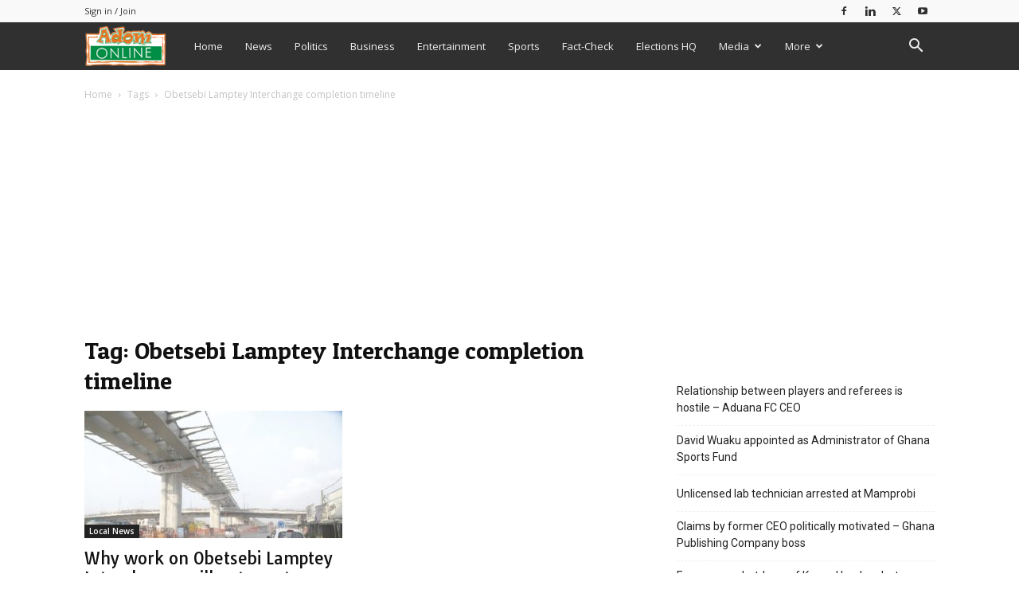

--- FILE ---
content_type: text/html; charset=utf-8
request_url: https://www.google.com/recaptcha/api2/aframe
body_size: 224
content:
<!DOCTYPE HTML><html><head><meta http-equiv="content-type" content="text/html; charset=UTF-8"></head><body><script nonce="Ly70ZP9jpwcn1UyUnyzqwg">/** Anti-fraud and anti-abuse applications only. See google.com/recaptcha */ try{var clients={'sodar':'https://pagead2.googlesyndication.com/pagead/sodar?'};window.addEventListener("message",function(a){try{if(a.source===window.parent){var b=JSON.parse(a.data);var c=clients[b['id']];if(c){var d=document.createElement('img');d.src=c+b['params']+'&rc='+(localStorage.getItem("rc::a")?sessionStorage.getItem("rc::b"):"");window.document.body.appendChild(d);sessionStorage.setItem("rc::e",parseInt(sessionStorage.getItem("rc::e")||0)+1);localStorage.setItem("rc::h",'1768990424331');}}}catch(b){}});window.parent.postMessage("_grecaptcha_ready", "*");}catch(b){}</script></body></html>

--- FILE ---
content_type: application/javascript; charset=utf-8
request_url: https://fundingchoicesmessages.google.com/f/AGSKWxWbA-OdJ5EIOQSJzDDllnO93eruzvT6YMq2mGvpoD4QU_Tr9qZAsazaqt_C1wMLBwE8AfxvmQb9y_MxxGyixwGYliQJzYHmEPP8o0HA4imiShRicdLClE6pNLifA9xXwxqa4yfa4nVhoeAoRY_Z0GQxHXsdRG6EyiAJE_HqPTPknmMwhqAWUM6svy75/_/adstop728./aderlee_ads./Banner-300x250./ad_pop./ads/daily.
body_size: -1292
content:
window['7fe172e3-fbb6-4543-bd8d-7d2129e24476'] = true;